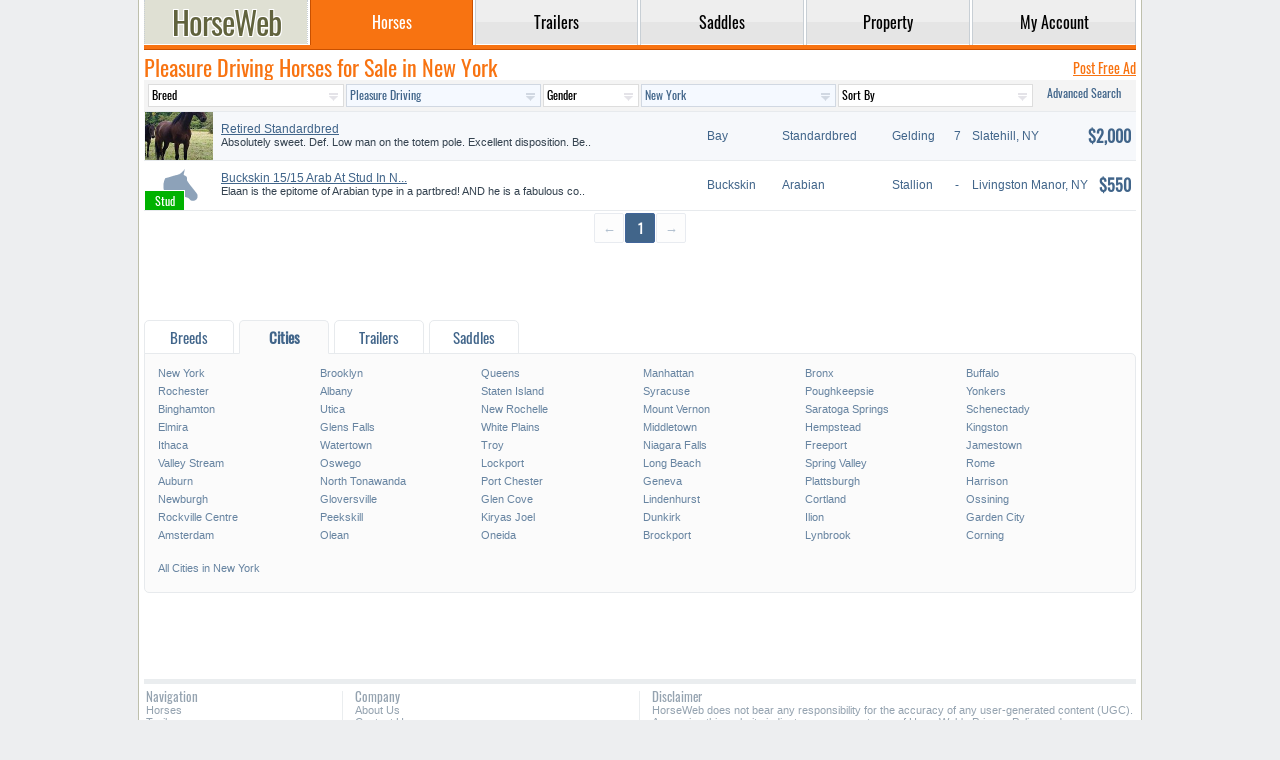

--- FILE ---
content_type: text/html; charset=UTF-8
request_url: https://www.horseweb.com/horses/pleasure-driving/new-york/south-floral-park/
body_size: 8555
content:
<!DOCTYPE html>
<html lang="en">
<head>
  <title>Pleasure Driving Horses for Sale in New York - FREE Ads</title>
  <meta charset="utf-8" />
  <meta name="ahrefs-site-verification" content="43ac786d65d894d76a1bc7c944c7cac0180249052a0711a3e91a388010db85a6" />
  <meta name="description" content="Classified listings of Pleasure Driving Horses for Sale in New York" />
  <meta name="keywords" content="pleasure, driving, horses, sale, new, york, " />
  <meta name="viewport" content="width=device-width, initial-scale=1, maximum-scale=1, user-scalable=yes" />
  <meta name="format-detection" content="telephone=yes" />
  <base href="https://www.horseweb.com/" />
  <link rel="canonical" href="https://www.horseweb.com/horses/pleasure-driving/new-york/" />
  <meta property="og:url" content="https://www.horseweb.com/horses/pleasure-driving/new-york/" />
  <meta property="og:title" content="Pleasure Driving Horses for Sale in New York - FREE Ads" />
  <link rel="shortcut icon" type="image/x-icon" href="/global/favicon.png" />
  <link rel="stylesheet" href="/global/global.css?t=0223" />
  <script async src="/global/global.js?t=1040"></script>
  <link rel="preconnect" href="https://fonts.gstatic.com/" crossorigin />
  <link rel="preconnect" href="https://www.googletagmanager.com" crossorigin />
  <link rel="preconnect" href="https://pagead2.googlesyndication.com" crossorigin />
  <link rel="preconnect" href="https://googleads.g.doubleclick.net" crossorigin />
  <link rel="preconnect" href="https://partner.googleadservices.com" crossorigin />
  <link rel="preconnect" href="https://www.google-analytics.com" crossorigin />
      <script async src="https://www.googletagmanager.com/gtag/js?id=UA-45006518-1"></script>
  <script>window.dataLayer = window.dataLayer || []; function gtag(){dataLayer.push(arguments);} gtag('js', new Date()); gtag('config', 'UA-45006518-1');</script>
     <script async src="https://pagead2.googlesyndication.com/pagead/js/adsbygoogle.js?client=ca-pub-1288210839714327" crossorigin="anonymous"></script>
</head>
<body>
<div id="layout">
<header>
<nav>
<table id="menu">
  <tr>
    <td class="logo"><a href="https://www.horseweb.com/"><div class="logotype" title="HorseWeb Horses for Sale"></div></a></td>
    <td class="divider"></td><td class="tab active"><a href="/horses/"><div>Horses</div></a></td><td class="divider"></td><td class="tab"><a href="/trailers/"><div>Trailers</div></a></td><td class="divider"></td><td class="tab"><a href="/saddles/"><div>Saddles</div></a></td><td class="divider"></td><td class="tab"><a href="/property/"><div>Property</div></a></td><td class="divider"></td><td class="tab"><a href="/m_account.php"><div>My&nbsp;Account</div></a></td>  </tr>
</table>
<div class="gutter"></div>
</nav>
</header>

<div style="width:1px; height: 50px;"></div>

<section>
<div class="content">
	    <div class="t">
    <h1>Pleasure Driving Horses for Sale in New York</h1><a href="/m_horses_.php" rel="nofollow" class="next_link underline">Post Free Ad</a></div>    <div id="quicksearch">
        <form method="GET" action="/horses-for-sale/pleasure-driving/new-york/south-floral-park/actions/" class="qs">
<input type="hidden" name="action" value="h_redirect" />
<table>
<tr>
    <td><select name="bid"><option value="">Breed</option><option value="1">Akhal Teke</option><option value="2">American Cream</option><option value="102">American Warmblood</option><option value="3">Andalusian</option><option value="4">Appaloosa</option><option value="5">Appendix</option><option value="6">AraAppaloosa</option><option value="7">Arabian</option><option value="9">Australian Stock</option><option value="10">Azteca</option><option value="11">Barb</option><option value="12">Bashkir Curly</option><option value="13">Belgian Draft</option><option value="14">Belgian Warmblood</option><option value="15">Budyonny</option><option value="16">Canadian</option><option value="17">Chincoteague Pony</option><option value="18">Cleveland Bay</option><option value="19">Clydesdale</option><option value="20">Connemara Pony</option><option value="21">Crossbred Pony</option><option value="23">Dales Pony</option><option value="104">Danish Warmblood</option><option value="24">Dartmoor Pony</option><option value="25">Donkey</option><option value="26">Draft</option><option value="27">Drum</option><option value="28">Exmoor Pony</option><option value="29">Dutch Warmblood</option><option value="30">Fell Pony</option><option value="31">Fjord</option><option value="32">Florida Cracker</option><option value="33">Friesian</option><option value="34">Gotland Pony</option><option value="35">Gypsy Vanner</option><option value="36">Hackney</option><option value="37">Haflinger</option><option value="38">Half Arabian</option><option value="39">Hanoverian</option><option value="40">Harlequin</option><option value="41">Highland Pony</option><option value="42">Holsteiner</option><option value="43">Hungarian</option><option value="45">Icelandic</option><option value="46">Irish Draught</option><option value="47">Kentucky Mountain</option><option value="48">Knabstrupper</option><option value="49">Lipizzan</option><option value="50">Lusitano</option><option value="51">Marchador</option><option value="52">Miniature</option><option value="53">Missouri Fox Trotter</option><option value="54">Morab</option><option value="55">Morgan</option><option value="56">Mountain Pleasure</option><option value="57">Mule</option><option value="58">Mustang</option><option value="59">National Show</option><option value="61">New Forest Pony</option><option value="62">Newfoundland Pony</option><option value="105">NZ Sporthorse</option><option value="63">Nokota</option><option value="64">Oldenburg</option><option value="65">Paint</option><option value="66">Paint Pony</option><option value="67">Palomino</option><option value="68">Paso Fino</option><option value="69">Percheron</option><option value="70">Peruvian Paso</option><option value="71">Pintabian</option><option value="72">Pinto</option><option value="73">Pony</option><option value="74">Pony of the Americas</option><option value="75">Quarab</option><option value="76">Quarter Horse</option><option value="77">Quarter Pony</option><option value="78">Racking</option><option value="79">Rocky Mountain</option><option value="80">Saddlebred</option><option value="81">Selle Francais</option><option value="82">Shagya</option><option value="83">Shetland Pony</option><option value="84">Shire</option><option value="85">Single Footing</option><option value="86">Spanish Jennet</option><option value="87">Spanish Mustang</option><option value="89">Spotted Saddle</option><option value="90">Standardbred</option><option value="103">Swedish Warmblood</option><option value="91">Tennessee Walking</option><option value="92">Thoroughbred</option><option value="93">Tiger</option><option value="94">Trakehner</option><option value="95">Warmblood</option><option value="96">Walkaloosa</option><option value="97">Welsh Cob</option><option value="98">Welsh Pony</option><option value="99">Westphalian</option><option value="100">Other</option></select></td>
    <td class="desktop"><select name="did"  class="hl"><option value="">Discipline</option><option value="35">All-Around</option><option value="1">Barrel Racing</option><option value="2">Breeding</option><option value="3">Bucking Bronc</option><option value="4">Calf Roping</option><option value="5">Competitive Trail</option><option value="6">Country English Pleasure</option><option value="7">Cutting</option><option value="9">Draft</option><option value="10">Dressage</option><option value="34">Driving</option><option value="36">Equitation</option><option value="11">Endurance Riding</option><option value="12">English Pleasure</option><option value="13">Eventing</option><option value="39">Field Trial</option><option value="14">Five Gaited</option><option value="40">Fox Hunting</option><option value="37">Gaited</option><option value="15">Halter</option><option value="16">Harness</option><option value="17">Hunter Hack</option><option value="18">Hunter Under Saddle</option><option value="19">Jumping</option><option value="42">Mounted Shooting</option><option value="20">Park</option><option value="21" selected>Pleasure Driving</option><option value="22">Pole Bending</option><option value="23">Polo</option><option value="24">Racing</option><option value="43">Ranch Work</option><option value="25">Reining</option><option value="38">Rodeo</option><option value="41">Roping</option><option value="26">Show</option><option value="27">Team Penning</option><option value="8">Team Roping</option><option value="28">Three Gaited</option><option value="29">Trail</option><option value="30">Western Pleasure</option><option value="31">Working Cattle</option><option value="32">Working Hunter</option><option value="33">Youth</option></select></td>
    <td class="desktop qs_short"><select name="gid"><option value="">Gender</option><option value="1">Gelding</option><option value="2">Mare</option><option value="3">Stallion</option></select></td>
    <td><select name="statoid" class="hl"><option value="">Location</option><optgroup label="United States"><option value="AL" >Alabama</option><option value="AK" >Alaska</option><option value="AZ" >Arizona</option><option value="AR" >Arkansas</option><option value="CA" >California</option><option value="CO" >Colorado</option><option value="CT" >Connecticut</option><option value="DE" >Delaware</option><option value="FL" >Florida</option><option value="GA" >Georgia</option><option value="HI" >Hawaii</option><option value="ID" >Idaho</option><option value="IL" >Illinois</option><option value="IN" >Indiana</option><option value="IA" >Iowa</option><option value="KS" >Kansas</option><option value="KY" >Kentucky</option><option value="LA" >Louisiana</option><option value="ME" >Maine</option><option value="MD" >Maryland</option><option value="MA" >Massachusetts</option><option value="MI" >Michigan</option><option value="MN" >Minnesota</option><option value="MS" >Mississippi</option><option value="MO" >Missouri</option><option value="MT" >Montana</option><option value="NE" >Nebraska</option><option value="NV" >Nevada</option><option value="NH" >New Hampshire</option><option value="NJ" >New Jersey</option><option value="NM" >New Mexico</option><option value="NY" selected>New York</option><option value="NC" >North Carolina</option><option value="ND" >North Dakota</option><option value="OH" >Ohio</option><option value="OK" >Oklahoma</option><option value="OR" >Oregon</option><option value="PA" >Pennsylvania</option><option value="RI" >Rhode Island</option><option value="SC" >South Carolina</option><option value="SD" >South Dakota</option><option value="TN" >Tennessee</option><option value="TX" >Texas</option><option value="UT" >Utah</option><option value="VT" >Vermont</option><option value="VA" >Virginia</option><option value="WA" >Washington</option><option value="WV" >West Virginia</option><option value="WI" >Wisconsin</option><option value="WY" >Wyoming</option></optgroup><optgroup label="Canada"><option value="AB" >Alberta</option><option value="BC" >British Columbia</option><option value="MB" >Manitoba</option><option value="NB" >New Brunswick</option><option value="NF" >Newfoundland</option><option value="NS" >Nova Scotia</option><option value="NT" >Northwest Territories</option><option value="ON" >Ontario</option><option value="PE" >Prince Edward Island</option><option value="QC" >Quebec</option><option value="SK" >Saskatchewan</option></optgroup><optgroup label="Popular Countries"><option value="_au" >Australia</option><option value="_bg" >Bulgaria</option><option value="_ie" >Ireland</option><option value="_nz" >New Zealand</option><option value="_gb" >United Kingdom</option><option value="_be" >Belgium</option><option value="_fr" >France</option><option value="_cz" >Czechia</option><option value="_es" >Spain</option><option value="_de" >Germany</option><option value="_nl" >Netherlands</option><option value="_pl" >Poland</option><option value="_ru" >Russia</option><option value="_se" >Sweden</option><option value="_si" >Slovenia</option><option value="_ee" >Estonia</option><option value="_dk" >Denmark</option></optgroup></select></td>
    <td class=""><select name="sort"><option value="">Sort By</option><option value="new" >Newest First</option><option value="old" >Oldest First</option><option value="low" >Lowest Price</option><option value="high" >Highest Price</option></select></td>
    <td><a href="/horses/search/" rel="nofollow" class="qs_advanced">Advanced&nbsp;Search</a></td>
</tr>
</table>
</form>
    </div>

    <div class="results" title="Results 1-30 of Pleasure Driving Horses for Sale in New York">
        
    <div class="li" title="Retired Standardbred">
        <div class="image ss ss_0" data-status="">
            <picture>
                <img src="/photos/horses/09/26/retired-standardbred-140060-1_s.jpg?t=0404" alt="Standardbred - Horse for Sale in SlateHill, NY 10973" title="Standardbred - Horse for Sale in SlateHill, NY 10973"/>
            </picture>
        </div>
        <div class="max">
            <div class="table-cell">
                <div class="name">Peaches</div>
                <div class="title"><h3 class="title"><a rel="nofollow" href="/horse-3twqgw/" data-id="/horse-3twqgw/">Retired Standardbred</a></h3></div>
                <div class="description">Absolutely sweet. Def. Low man on the totem pole. Excellent disposition. Be..</div>
                <div class="location">Slatehill, New York</div>
            </div>
        </div>
        <div class="desktop color l nw">Bay</div>
        <div class="tablet breed l nw">Standardbred</div>
        <div class="tablet gender l">Gelding</div>
        <div class="tablet age c">7</div>
        <div class="tablet city nw">Slatehill, NY</div>
        <div class="tablet location c">NY</div>
        <div class="price r">$2,000</div>
    </div>
            
    <div class="li" title="Buckskin 15/15 Arab At Stud In N...">
        <div class="image ss ss_3" data-status="Stud">
            <div class="no-image"><svg class="no-image" style="_height: 20px;"><use xlink:href="/global/sprite.svg#horse2"></use></svg></div>        </div>
        <div class="max">
            <div class="table-cell">
                <div class="name">Arabian Stallion</div>
                <div class="title"><h3 class="title"><a rel="nofollow" href="/horse-qkpav5/" data-id="/horse-qkpav5/">Buckskin 15/15 Arab At Stud In N...</a></h3></div>
                <div class="description">Elaan is the epitome of Arabian type in a partbred! AND he is a fabulous co..</div>
                <div class="location">Livingston Manor, New York</div>
            </div>
        </div>
        <div class="desktop color l nw">Buckskin</div>
        <div class="tablet breed l nw">Arabian</div>
        <div class="tablet gender l">Stallion</div>
        <div class="tablet age c">-</div>
        <div class="tablet city nw">Livingston Manor, NY</div>
        <div class="tablet location c">NY</div>
        <div class="price r">$550</div>
    </div>
                </div>

    <div class="paginator"><div class="page disabled"><span>&#8592;</span></div><div class="page current"><span>1</span></div><div class="page disabled"><span>&#8594;</span></div></div>

    

    <div class="cb"></div>


    <style>
        .media-h-r {
            width: 100%;
            min-width: 100%;
            height: 71px; 
            max-height: 71px;
            overflow: hidden;
        }

        .media-h-r ins {
            width: 100%;
            min-width: 100%;
            height: 71px;
            max-height: 71px;
        }
    </style>
    <div class="media-h-r">

<script async src="https://pagead2.googlesyndication.com/pagead/js/adsbygoogle.js?client=ca-pub-1288210839714327" crossorigin="anonymous"></script>
        <ins class="adsbygoogle" style="width: 100%; min-width: 100%; display:block;" data-ad-format="fluid"
             data-ad-layout-key="-ih+7-i-2v+6w" data-ad-client="ca-pub-1288210839714327"
             data-ad-slot="7020134881"></ins>
        <script>(adsbygoogle = window.adsbygoogle || []).push({});</script>

</div>






<!--    </div>-->

    <div class="dl">
<div class="crosslinks">

<div class="tabs">
    <h2 class="dt " data-for="info-breeds">Breeds</h2>        <h2 class="dt tab-current" data-for="info-cities">Cities</h2>            <h2 class="dt " data-for="info-trailers">Trailers</h2>
    <h2 class="dt " data-for="info-saddles">Saddles</h2>

</div>
<div class="dd " id="info-breeds">
<a href="/horses/akhal-teke/new-york/">Akhal Teke</a><a href="/horses/american-warmblood/new-york/">American Warmblood</a><a href="/horses/andalusian/new-york/">Andalusian</a><a href="/horses/appaloosa/new-york/">Appaloosa</a><a href="/horses/appendix/new-york/">Appendix</a><a href="/horses/araappaloosa/new-york/">AraAppaloosa</a><a href="/horses/arabian/new-york/">Arabian</a><a href="/horses/azteca/new-york/">Azteca</a><a href="/horses/bashkir-curly/new-york/">Bashkir Curly</a><a href="/horses/belgian-draft/new-york/">Belgian Draft</a><a href="/horses/belgian-warmblood/new-york/">Belgian Warmblood</a><a href="/horses/canadian/new-york/">Canadian</a><a href="/horses/cleveland-bay/new-york/">Cleveland Bay</a><a href="/horses/clydesdale/new-york/">Clydesdale</a><a href="/horses/connemara-pony/new-york/">Connemara Pony</a><a href="/horses/donkey/new-york/">Donkey</a><a href="/horses/draft/new-york/">Draft</a><a href="/horses/drum/new-york/">Drum</a><a href="/horses/dutch-warmblood/new-york/">Dutch Warmblood</a><a href="/horses/fell-pony/new-york/">Fell Pony</a><a href="/horses/fjord/new-york/">Fjord</a><a href="/horses/friesian/new-york/">Friesian</a><a href="/horses/gypsy-vanner/new-york/">Gypsy Vanner</a><a href="/horses/hackney/new-york/">Hackney</a><a href="/horses/haflinger/new-york/">Haflinger</a><a href="/horses/half-arabian/new-york/">Half Arabian</a><a href="/horses/hanoverian/new-york/">Hanoverian</a><a href="/horses/holsteiner/new-york/">Holsteiner</a><a href="/horses/icelandic/new-york/">Icelandic</a><a href="/horses/irish-draught/new-york/">Irish Draught</a><a href="/horses/kentucky-mountain/new-york/">Kentucky Mountain</a><a href="/horses/lipizzan/new-york/">Lipizzan</a><a href="/horses/lusitano/new-york/">Lusitano</a><a href="/horses/miniature/new-york/">Miniature</a><a href="/horses/missouri-fox-trotter/new-york/">Missouri Fox Trotter</a><a href="/horses/morab/new-york/">Morab</a><a href="/horses/morgan/new-york/">Morgan</a><a href="/horses/mule/new-york/">Mule</a><a href="/horses/mustang/new-york/">Mustang</a><a href="/horses/national-show/new-york/">National Show</a><a href="/horses/new-forest-pony/new-york/">New Forest Pony</a><a href="/horses/oldenburg/new-york/">Oldenburg</a><a href="/horses/paint/new-york/">Paint</a><a href="/horses/paint-pony/new-york/">Paint Pony</a><a href="/horses/palomino/new-york/">Palomino</a><a href="/horses/paso-fino/new-york/">Paso Fino</a><a href="/horses/percheron/new-york/">Percheron</a><a href="/horses/peruvian-paso/new-york/">Peruvian Paso</a><a href="/horses/pinto/new-york/">Pinto</a><a href="/horses/pony/new-york/">Pony</a><a href="/horses/pony-of-the-americas/new-york/">Pony of the Americas</a><a href="/horses/quarab/new-york/">Quarab</a><a href="/horses/quarter-horse/new-york/">Quarter Horse</a><a href="/horses/quarter-pony/new-york/">Quarter Pony</a><a href="/horses/racking/new-york/">Racking</a><a href="/horses/rocky-mountain/new-york/">Rocky Mountain</a><a href="/horses/saddlebred/new-york/">Saddlebred</a><a href="/horses/selle-francais/new-york/">Selle Francais</a><a href="/horses/shagya/new-york/">Shagya</a><a href="/horses/shetland-pony/new-york/">Shetland Pony</a><a href="/horses/shire/new-york/">Shire</a><a href="/horses/spanish-mustang/new-york/">Spanish Mustang</a><a href="/horses/spotted-saddle/new-york/">Spotted Saddle</a><a href="/horses/standardbred/new-york/">Standardbred</a><a href="/horses/swedish-warmblood/new-york/">Swedish Warmblood</a><a href="/horses/tennessee-walking/new-york/">Tennessee Walking</a><a href="/horses/thoroughbred/new-york/">Thoroughbred</a><a href="/horses/trakehner/new-york/">Trakehner</a><a href="/horses/warmblood/new-york/">Warmblood</a><a href="/horses/welsh-cob/new-york/">Welsh Cob</a><a href="/horses/welsh-pony/new-york/">Welsh Pony</a><a href="/horses/westphalian/new-york/">Westphalian</a></div>
<div class="dd tab-info-current" id="info-cities">
<a href="/horses/new-york/new-york/">New York</a><a href="/horses/new-york/brooklyn/">Brooklyn</a><a href="/horses/new-york/queens/">Queens</a><a href="/horses/new-york/manhattan/">Manhattan</a><a href="/horses/new-york/bronx/">Bronx</a><a href="/horses/new-york/buffalo/">Buffalo</a><a href="/horses/new-york/rochester/">Rochester</a><a href="/horses/new-york/albany/">Albany</a><a href="/horses/new-york/staten-island/">Staten Island</a><a href="/horses/new-york/syracuse/">Syracuse</a><a href="/horses/new-york/poughkeepsie/">Poughkeepsie</a><a href="/horses/new-york/yonkers/">Yonkers</a><a href="/horses/new-york/binghamton/">Binghamton</a><a href="/horses/new-york/utica/">Utica</a><a href="/horses/new-york/new-rochelle/">New Rochelle</a><a href="/horses/new-york/mount-vernon/">Mount Vernon</a><a href="/horses/new-york/saratoga-springs/">Saratoga Springs</a><a href="/horses/new-york/schenectady/">Schenectady</a><a href="/horses/new-york/elmira/">Elmira</a><a href="/horses/new-york/glens-falls/">Glens Falls</a><a href="/horses/new-york/white-plains/">White Plains</a><a href="/horses/new-york/middletown/">Middletown</a><a href="/horses/new-york/hempstead/">Hempstead</a><a href="/horses/new-york/kingston/">Kingston</a><a href="/horses/new-york/ithaca/">Ithaca</a><a href="/horses/new-york/watertown/">Watertown</a><a href="/horses/new-york/troy/">Troy</a><a href="/horses/new-york/niagara-falls/">Niagara Falls</a><a href="/horses/new-york/freeport/">Freeport</a><a href="/horses/new-york/jamestown/">Jamestown</a><a href="/horses/new-york/valley-stream/">Valley Stream</a><a href="/horses/new-york/oswego/">Oswego</a><a href="/horses/new-york/lockport/">Lockport</a><a href="/horses/new-york/long-beach/">Long Beach</a><a href="/horses/new-york/spring-valley/">Spring Valley</a><a href="/horses/new-york/rome/">Rome</a><a href="/horses/new-york/auburn/">Auburn</a><a href="/horses/new-york/north-tonawanda/">North Tonawanda</a><a href="/horses/new-york/port-chester/">Port Chester</a><a href="/horses/new-york/geneva/">Geneva</a><a href="/horses/new-york/plattsburgh/">Plattsburgh</a><a href="/horses/new-york/harrison/">Harrison</a><a href="/horses/new-york/newburgh/">Newburgh</a><a href="/horses/new-york/gloversville/">Gloversville</a><a href="/horses/new-york/glen-cove/">Glen Cove</a><a href="/horses/new-york/lindenhurst/">Lindenhurst</a><a href="/horses/new-york/cortland/">Cortland</a><a href="/horses/new-york/ossining/">Ossining</a><a href="/horses/new-york/rockville-centre/">Rockville Centre</a><a href="/horses/new-york/peekskill/">Peekskill</a><a href="/horses/new-york/kiryas-joel/">Kiryas Joel</a><a href="/horses/new-york/dunkirk/">Dunkirk</a><a href="/horses/new-york/ilion/">Ilion</a><a href="/horses/new-york/garden-city/">Garden City</a><a href="/horses/new-york/amsterdam/">Amsterdam</a><a href="/horses/new-york/olean/">Olean</a><a href="/horses/new-york/oneida/">Oneida</a><a href="/horses/new-york/brockport/">Brockport</a><a href="/horses/new-york/lynbrook/">Lynbrook</a><a href="/horses/new-york/corning/">Corning</a><br /><br /><a href="/horses/new-york/cities/">All Cities in New York</a>
</div>
    <div class="dd " id="info-trailers">
                <a href="/trailers/4-star/">4-Star</a><a href="/trailers/adam/">Adam</a><a href="/trailers/bison/">Bison</a><a href="/trailers/bloomer/">Bloomer</a><a href="/trailers/c-c/">C&C</a><a href="/trailers/cm/">CM</a><a href="/trailers/calico/">Calico</a><a href="/trailers/cherokee/">Cherokee</a><a href="/trailers/cimarron/">Cimarron</a><a href="/trailers/circle-j/">Circle J</a><a href="/trailers/corn-pro/">Corn Pro</a><a href="/trailers/delta/">Delta</a><a href="/trailers/gooseneck/">Gooseneck</a><a href="/trailers/hart/">Hart</a><a href="/trailers/hawk/">Hawk</a><a href="/trailers/homemade/">Homemade</a><a href="/trailers/homesteader/">Homesteader</a><a href="/trailers/elite/">Elite</a><a href="/trailers/exiss/">Exiss</a><a href="/trailers/featherlite/">Featherlite</a><a href="/trailers/kiefer/">Kiefer</a><a href="/trailers/logan/">Logan</a><a href="/trailers/lakota/">Lakota</a><a href="/trailers/maverick/">Maverick</a><a href="/trailers/merhow/">Merhow</a><a href="/trailers/platinum/">Platinum</a><a href="/trailers/silver-star/">Silver Star</a><a href="/trailers/shadow/">Shadow</a><a href="/trailers/sooner/">Sooner</a><a href="/trailers/smc/">SMC</a><a href="/trailers/sundowner/">Sundowner</a><a href="/trailers/titan/">Titan</a><a href="/trailers/trail-et/">Trail-et</a><a href="/trailers/trails-west/">Trails West</a><a href="/trailers/twister/">Twister</a><a href="/trailers/ww/">WW</a><a href="/trailers/other/">Other</a>    </div>
    <div class="dd " id="info-saddles">
                <a href="/saddles/abetta/">Abetta</a><a href="/saddles/alamo/">Alamo</a><a href="/saddles/american-flex/">American Flex</a><a href="/saddles/american-saddlery/">American Saddlery</a><a href="/saddles/bt-crump/">BT Crump</a><a href="/saddles/barnsby/">Barnsby</a><a href="/saddles/bates/">Bates</a><a href="/saddles/big-horn/">Big Horn</a><a href="/saddles/billy-cook/">Billy Cook</a><a href="/saddles/billy-royal/">Billy Royal</a><a href="/saddles/blue-ribbon/">Blue Ribbon</a><a href="/saddles/bona-allen/">Bona Allen</a><a href="/saddles/borelli/">Borelli</a><a href="/saddles/buffalo-saddlery/">Buffalo Saddlery</a><a href="/saddles/cwd/">CWD</a><a href="/saddles/cactus-saddlery/">Cactus Saddlery</a><a href="/saddles/circle-s/">Circle S</a><a href="/saddles/circle-y/">Circle Y</a><a href="/saddles/classic-saddlery/">Classic Saddlery</a><a href="/saddles/county/">County</a><a href="/saddles/courbette/">Courbette</a><a href="/saddles/crates/">Crates</a><a href="/saddles/crosby/">Crosby</a><a href="/saddles/custom-made/">Custom-made</a><a href="/saddles/dakota/">Dakota</a><a href="/saddles/dale-chavez/">Dale Chavez</a><a href="/saddles/devoucoux/">Devoucoux</a><a href="/saddles/double-t/">Double T</a><a href="/saddles/freeform/">FreeForm</a><a href="/saddles/hdr/">HDR</a><a href="/saddles/hereford/">Hereford</a><a href="/saddles/kimberley-series/">Kimberley Series</a><a href="/saddles/king-series/">King Series</a><a href="/saddles/m-toulouse/">M. Toulouse</a><a href="/saddles/mccall/">McCall</a><a href="/saddles/neidersuss/">Neidersuss</a><a href="/saddles/other/">Other</a><a href="/saddles/prestige/">Prestige</a><a href="/saddles/saddle-king/">Saddle King</a><a href="/saddles/santa-cruz/">Santa Cruz</a><a href="/saddles/silver-royal/">Silver Royal</a><a href="/saddles/simco/">Simco</a><a href="/saddles/stubben/">Stubben</a><a href="/saddles/tex-tan/">Tex Tan</a><a href="/saddles/texas-saddle-company/">Texas Saddle Company</a><a href="/saddles/thorowgood/">Thorowgood</a><a href="/saddles/triangle-t/">Triangle T</a><a href="/saddles/western-rawhide/">Western Rawhide</a><a href="/saddles/western-star/">Western Star</a><a href="/saddles/wintec/">Wintec</a>    </div>

</div>
</div>

<ins class="adsbygoogle" style="display:block" data-ad-format="fluid" data-ad-layout-key="-ih+7-i-2v+6w" data-ad-client="ca-pub-1288210839714327" data-ad-slot="2954436754"></ins>
<script> (adsbygoogle = window.adsbygoogle || []).push({}); </script>


</div>
</section>

<footer>
<table style="width: 100%">
<tr>
 <td><b>Navigation</b><br /><a href="https://www.horseweb.com/horses/">Horses</a><br /><a href="https://www.horseweb.com/trailers/">Trailers</a><br /><a href="https://www.horseweb.com/saddles/">Saddles</a><br /><a href="https://www.horseweb.com/property/">Properties</a></td>
 <td><b>Company</b><br /><a href="https://www.horseweb.com/company/about/">About Us</a><br /><a href="https://www.horseweb.com/company/contact/">Contact Us</a><br /><a href="https://www.horseweb.com/company/privacy/">Privacy Policy</a><br /><a href="https://www.horseweb.com/company/terms/">Terms of Service</a></td>
 <td><b>Disclaimer</b><br />HorseWeb does not bear any responsibility for the accuracy of any user-generated content (UGC). Accessing this website indicates your acceptance of HorseWeb's Privacy Policy and your agreement to be bound by the Terms of Service and use of cookies to enhance your website experience. HorseWeb accepts Visa, MasterCard, Discover and American Express.</td>
</tr>
<table>
Popular Searches:
<a href="https://www.horseweb.com/">Horses for Sale</a> | <a href="https://www.horseweb.com/horses/quarter-horse/">Quarter Horse for Sale</a> | <a href="https://www.horseweb.com/horses/paint/">Paint Horse for Sale</a> | 
<a href="https://www.horseweb.com/horses/arabian/">Arabian Horse for Sale</a> | <a href="https://www.horseweb.com/horses/pony/">Ponies for Sale</a> | <a href="https://www.horseweb.com/horses/miniature/">Miniature Horse for Sale</a> | 
<a href="https://www.horseweb.com/horses/texas/">Texas Horses</a> | <a href="https://www.horseweb.com/horses/california/">California Horses</a> | <a href="https://www.horseweb.com/horses/florida/">Florida Horses</a> | 
<a href="http://www.horseweb.com/horses/oklahoma/">Oklahoma Horses</a> | <a href="https://www.horseweb.com/horses/kentucky/">Kentucky Horses</a> | <a href="https://www.horseweb.com/horses/ohio/">Ohio Horses</a> | <a href="https://www.horseweb.com/horse-1exir0/">Super pony. Easy going. Finished.</a> | <a href="https://www.horseweb.com/horse-n7sjos/">Great all around horse</a> | <a href="https://www.horseweb.com/horse-3gpyh1/">Buckskin All Around Gelding</a> | <a href="https://www.horseweb.com/horse-1xbmwf/">Missouri Fox Trotter</a> | <a href="https://www.horseweb.com/horse-1a0khp/">Wonderful bloodlines filly</a> | <a href="https://www.horseweb.com/property/">Horse Property for Sale</a> | <a href="http://www.horseweb.com/trailers/">Horse Trailers for Sale</a> | <a href="https://www.horseweb.com/saddles/">Horse Saddles</a>
<hr style="height: 1px; margin: 5px 0 5px 0; border: none; background-color: #eaedef;" />
<div style="font: normal 11px Arial; color: #95a3b0; /*#dadfe5;*/ text-align: right;"><acronym>Classified listings of of Pleasure Driving Horses for Sale in New York</acronym><br />Copyright &copy; 1995-2026 HorseWeb.com</div>
</footer>



</div>
</body>
</html>

--- FILE ---
content_type: text/html; charset=utf-8
request_url: https://www.google.com/recaptcha/api2/aframe
body_size: 266
content:
<!DOCTYPE HTML><html><head><meta http-equiv="content-type" content="text/html; charset=UTF-8"></head><body><script nonce="Nx2uyqUznCXsroXOtrBc1g">/** Anti-fraud and anti-abuse applications only. See google.com/recaptcha */ try{var clients={'sodar':'https://pagead2.googlesyndication.com/pagead/sodar?'};window.addEventListener("message",function(a){try{if(a.source===window.parent){var b=JSON.parse(a.data);var c=clients[b['id']];if(c){var d=document.createElement('img');d.src=c+b['params']+'&rc='+(localStorage.getItem("rc::a")?sessionStorage.getItem("rc::b"):"");window.document.body.appendChild(d);sessionStorage.setItem("rc::e",parseInt(sessionStorage.getItem("rc::e")||0)+1);localStorage.setItem("rc::h",'1769721975589');}}}catch(b){}});window.parent.postMessage("_grecaptcha_ready", "*");}catch(b){}</script></body></html>